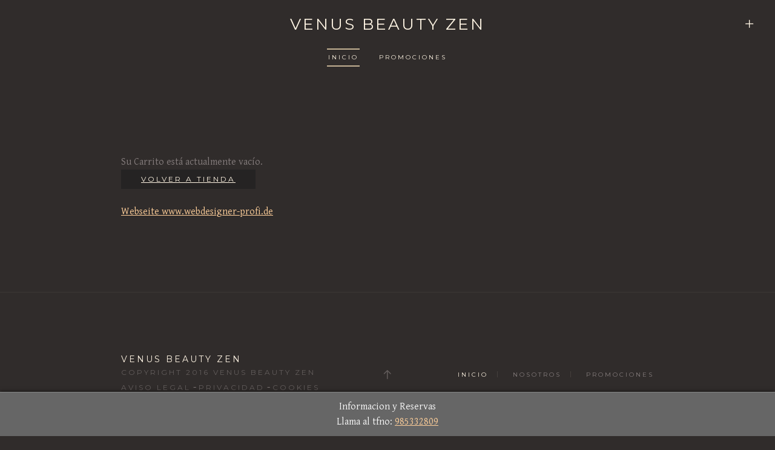

--- FILE ---
content_type: text/html; charset=utf-8
request_url: http://www.goldplacespa.es/component/jshopping/cart/view?Itemid=0
body_size: 2896
content:
<!DOCTYPE HTML>
<html lang="es-es" dir="ltr"  data-config='{"twitter":0,"plusone":0,"facebook":0,"style":"oro"}'>

    <head>
    <meta charset="utf-8">
<meta http-equiv="X-UA-Compatible" content="IE=edge">
<meta name="viewport" content="width=device-width, initial-scale=1">
<base href="http://www.goldplacespa.es/component/jshopping/cart/view" />
	<meta name="generator" content="Joomla! - Open Source Content Management" />
	<title>Gold Place Spa</title>
	<link href="http://www.goldplacespa.es/component/search/?Itemid=235&amp;controller=cart&amp;task=view&amp;format=opensearch" rel="search" title="Buscar Gold Place Spa" type="application/opensearchdescription+xml" />
	<link href="/templates/dolce-vita-tienda/favicon.ico" rel="shortcut icon" type="image/vnd.microsoft.icon" />
	<link href="http://www.goldplacespa.es/components/com_jshopping/css/default.css" rel="stylesheet" type="text/css" />
	<script type="application/json" class="joomla-script-options new">{"csrf.token":"8363284a964c37735b343a25a1b086f8","system.paths":{"root":"","base":""}}</script>
	<script src="/media/system/js/mootools-core.js?3eee51a5178511175a63de84873c3061" type="text/javascript"></script>
	<script src="/media/system/js/core.js?3eee51a5178511175a63de84873c3061" type="text/javascript"></script>
	<script src="/media/jui/js/jquery.min.js?3eee51a5178511175a63de84873c3061" type="text/javascript"></script>
	<script src="/media/jui/js/jquery-noconflict.js?3eee51a5178511175a63de84873c3061" type="text/javascript"></script>
	<script src="/media/jui/js/jquery-migrate.min.js?3eee51a5178511175a63de84873c3061" type="text/javascript"></script>
	<script src="/media/jui/js/bootstrap.min.js?3eee51a5178511175a63de84873c3061" type="text/javascript"></script>
	<script src="http://www.goldplacespa.es/components/com_jshopping/js/jquery/jquery.media.js" type="text/javascript"></script>
	<script src="http://www.goldplacespa.es/components/com_jshopping/js/functions.js" type="text/javascript"></script>
	<script src="http://www.goldplacespa.es/components/com_jshopping/js/validateForm.js" type="text/javascript"></script>
	<script src="/media/widgetkit/uikit-29b7e89f.js" type="text/javascript"></script>
	<script src="/media/widgetkit/wk-scripts-c436f4a0.js" type="text/javascript"></script>

<link rel="apple-touch-icon-precomposed" href="/templates/dolce-vita-tienda/apple_touch_icon.png">
<link rel="stylesheet" href="/templates/dolce-vita-tienda/styles/oro/css/bootstrap.css">
<link rel="stylesheet" href="/templates/dolce-vita-tienda/styles/oro/css/theme.css">
<link rel="stylesheet" href="/templates/dolce-vita-tienda/css/custom.css">
<script src="/templates/dolce-vita-tienda/warp/vendor/uikit/js/uikit.js"></script>
<script src="/templates/dolce-vita-tienda/warp/vendor/uikit/js/components/autocomplete.js"></script>
<script src="/templates/dolce-vita-tienda/warp/vendor/uikit/js/components/datepicker.js"></script>
<script src="/templates/dolce-vita-tienda/warp/vendor/uikit/js/components/search.js"></script>
<script src="/templates/dolce-vita-tienda/warp/vendor/uikit/js/components/sticky.js"></script>
<script src="/templates/dolce-vita-tienda/warp/vendor/uikit/js/components/timepicker.js"></script>
<script src="/templates/dolce-vita-tienda/warp/vendor/uikit/js/components/tooltip.js"></script>
<script src="/templates/dolce-vita-tienda/warp/js/social.js"></script>
<script src="/templates/dolce-vita-tienda/js/theme.js"></script>
    </head>

    <body class="tm-noblog       ">

        
                    
<div class="tm-headerbar tm-headerbar-center">

    
        <div class="uk-flex uk-flex-center">
                <a class="tm-logo uk-height-1-1 uk-navbar-brand uk-hidden-small" href="http://www.goldplacespa.es">
	VENUS BEAUTY ZEN</a>
                        <a class="tm-logo-small uk-navbar-brand uk-visible-small" href="http://www.goldplacespa.es">
	<img src="/images/yootheme/demo/default/logo3.png" width="15" height="15" alt="Demo" class="uk-responsive-height"></a>
            </div>
    
        <div class="tm-headerbar-right uk-flex uk-flex-middle">

        
                <div class="tm-more uk-hidden-small">
           <div data-uk-dropdown="{mode:'click', pos:'left-center'}">
               <button class="tm-headerbar-button tm-more-button"></button>
               <div class="uk-dropdown-blank tm-headerbar-dropdown">
                   <div class="">
	<a href="/index.php/company" class="uk-margin-small-right uk-icon-hover uk-icon-small uk-icon-twitter"></a>
<a href="/index.php/company" class="uk-margin-small-right uk-icon-hover uk-icon-small uk-icon-pinterest"></a>
<a href="/index.php/company" class="uk-margin-small-right uk-icon-hover uk-icon-small uk-icon-facebook"></a>
<a href="/index.php/company" class="uk-margin-small-right uk-icon-hover uk-icon-small uk-icon-instagram"></a>
<a href="/index.php/company" class="uk-margin-small-right uk-icon-hover uk-icon-small uk-icon-youtube-play"></a></div>               </div>
           </div>
        </div>
        
                <a href="#offcanvas" class="uk-navbar-toggle uk-visible-small" data-uk-offcanvas></a>
        
    </div>
    
</div>

    <div class="tm-navbar tm-navbar-centered tm-navbar-overlay-true uk-hidden-small>">
        <nav class="uk-navbar uk-position-relative"
         data-uk-dropdown-overlay="{cls: 'tm-dropdown-overlay'}">
            <div class="uk-flex uk-flex-center">
                <ul class="uk-navbar-nav uk-hidden-small">
<li class="uk-active"><a href="/">Inicio</a></li><li><a href="/promociones">Promociones</a></li></ul>            </div>
        </nav>
    </div>


        
        
        
        
        
        
                <div id="tm-main" class="tm-block-main uk-block uk-block-default uk-block-large " >

            <div class="uk-container uk-container-center">

                <div class="tm-middle uk-grid" data-uk-grid-match data-uk-grid-margin>

                                        <div class="tm-main uk-width-medium-1-1">

                        
                                                <main id="tm-content" class="tm-content">

                            
                            <div id="system-message-container">
</div>
<div class="jshop" id="comjshop">

<form action="/component/jshopping/cart/refresh?Itemid=0" method="post" name="updateCart">

    

    <div class="cart_empty_text">Su Carrito está actualmente vacío.</div>

<div class = "jshop cart_buttons">
    <div id = "checkout">
        <div class = "pull-left td_1">
            <a href = "/component/jshopping/category/?Itemid=0" class="btn btn-arrow-left">
                Volver a tienda            </a>
        </div>
        <div class = "pull-right td_2">
                </div>
        <div class = "clearfix"></div>
    </div>
</div>


</form>


            
</div><span id="mxcpr"><a rel="nofollow" target="_blank" href="https://www.webdesigner-profi.de/">Webseite www.webdesigner-profi.de</a></span>
                        </main>
                        
                        
                    </div>
                    
                    
                </div>

            </div>

        </div>
        
        
        
        
        
                <div class="tm-block-footer uk-block uk-block-default" >

            
            <div class="uk-container uk-container-center">

                
                                <footer id="tm-footer" class="tm-footer-meta uk-flex uk-flex-middle uk-width-1-1">

                    <div class="tm-footer-left uk-flex uk-flex-middle">
                        <div class="uk-panel">
	<h5 class="uk-margin-remove">VENUS BEAUTY ZEN</h5>
<small class="tm-font-alt-2 uk-text-muted">Copyright 2016 <a class="uk-link-reset" target="_blank">VENUS BEAUTY ZEN</a></small><br>
<small class="tm-font-alt-2 uk-text-muted"><a class="uk-link-reset" href="http://www.goldplacespa.es/index.php/aviso-legal" target="_blank">Aviso Legal</a></small> - <small class="tm-font-alt-2 uk-text-muted"><a class="uk-link-reset" href="http://www.goldplacespa.es/index.php/politica-de-privacidad" target="_blank">Privacidad</a></small> - <small class="tm-font-alt-2 uk-text-muted"><a class="uk-link-reset" href="http://www.goldplacespa.es/index.php/politica-de-cookies" target="_blank">Cookies</a></small></div>                                            </div>

                    <div class="tm-footer-center uk-flex uk-flex-middle uk-flex-center uk-width-1-1">
                                                <a id="tm-anchor-bottom" class="tm-totop-scroller" data-uk-smooth-scroll href="#"></a>
                                            </div>

                    <div class="tm-footer-right uk-flex uk-flex-middle">
                        <div class="uk-panel"><ul class="uk-subnav uk-subnav-line uk-flex-center">
<li class="uk-active"><a href="/">Inicio</a></li><li><a href="/?Itemid=221">Nosotros</a></li><li><a href="/promociones">Promociones</a></li></ul></div>                    </div>
					
					

                </footer>
				<div class="llamanos-telephone"><p>Informacion y Reservas</p><span>Llama al tfno: </span><a href="tel:+34985332809">985332809</a></div>
                
            </div>
        </div>
        
                <div id="offcanvas" class="uk-offcanvas">
            <div class="uk-offcanvas-bar uk-offcanvas-bar-flip"><div class="uk-panel">
<form id="search-104" class="uk-search" action="/component/jshopping/" method="post" role="search" >
    <input class="uk-search-field" type="text" name="searchword" placeholder="buscar...">
    <input type="hidden" name="task"   value="search">
    <input type="hidden" name="option" value="com_search">
    <input type="hidden" name="Itemid" value="235">
</form>
</div>
<ul class="uk-nav uk-nav-offcanvas">
<li class="uk-active"><a href="/">Inicio</a></li><li><a href="/promociones">Promociones</a></li></ul></div>
        </div>
        
        
        
        
        
    </body>
</html>
